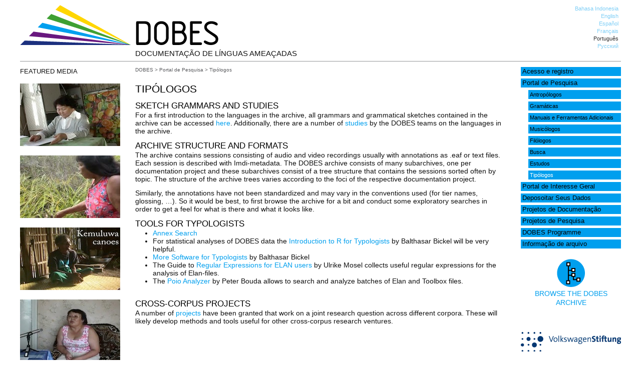

--- FILE ---
content_type: text/html; charset=UTF-8
request_url: https://dobes.mpi.nl/research/typologists/?lang=pt
body_size: 33749
content:
<!DOCTYPE html>
<html lang="pt-BR">
<head>
<meta charset="UTF-8" />
<title>TypologistsTypologistsTipologistasSpécialistes en typologieTipólogosТипологи - DOBES</title>
<link rel="profile" href="http://gmpg.org/xfn/11" />
<link rel="stylesheet" type="text/css" media="all" href="https://dobes.mpi.nl/wp-content/themes/dobes/style.css" />
<link rel="pingback" href="" />


<meta name='robots' content='index, follow, max-image-preview:large, max-snippet:-1, max-video-preview:-1' />
	<style>img:is([sizes="auto" i], [sizes^="auto," i]) { contain-intrinsic-size: 3000px 1500px }</style>
	
	<!-- This site is optimized with the Yoast SEO plugin v26.7 - https://yoast.com/wordpress/plugins/seo/ -->
	<link rel="canonical" href="https://dobes.mpi.nl/research/typologists/?lang=ru" />
	<meta property="og:locale" content="pt_BR" />
	<meta property="og:type" content="article" />
	<meta property="og:title" content="TypologistsTypologistsTipologistasSpécialistes en typologieTipólogosТипологи - DOBES" />
	<meta property="og:description" content="&#013; Sketch Grammars and Studies For a first introduction to the languages in the archive, all grammars and grammatical sketches contained in the archive can be accessed here. Additionally, there are a number of studies by the DOBES teams on &hellip; Continue Reading &rarr;" />
	<meta property="og:url" content="https://dobes.mpi.nl/research/typologists/?lang=ru" />
	<meta property="og:site_name" content="DOBES" />
	<meta property="article:modified_time" content="2014-01-07T10:44:49+00:00" />
	<meta name="twitter:label1" content="Est. tempo de leitura" />
	<meta name="twitter:data1" content="7 minutos" />
	<script type="application/ld+json" class="yoast-schema-graph">{"@context":"https://schema.org","@graph":[{"@type":"WebPage","@id":"https://dobes.mpi.nl/research/typologists/?lang=ru","url":"https://dobes.mpi.nl/research/typologists/?lang=ru","name":"TypologistsTypologistsTipologistasSpécialistes en typologieTipólogosТипологи - DOBES","isPartOf":{"@id":"https://dobes.mpi.nl/#website"},"datePublished":"2013-09-23T17:28:46+00:00","dateModified":"2014-01-07T10:44:49+00:00","breadcrumb":{"@id":"https://dobes.mpi.nl/research/typologists/?lang=ru#breadcrumb"},"inLanguage":"pt-BR","potentialAction":[{"@type":"ReadAction","target":["https://dobes.mpi.nl/research/typologists/?lang=ru"]}]},{"@type":"BreadcrumbList","@id":"https://dobes.mpi.nl/research/typologists/?lang=ru#breadcrumb","itemListElement":[{"@type":"ListItem","position":1,"name":"Home","item":"https://dobes.mpi.nl/?lang=es"},{"@type":"ListItem","position":2,"name":"Исследовательский портал","item":"https://dobes.mpi.nl/research/?lang=ru"},{"@type":"ListItem","position":3,"name":"Типологи"}]},{"@type":"WebSite","@id":"https://dobes.mpi.nl/#website","url":"https://dobes.mpi.nl/","name":"DOBES","description":"Documentação de Línguas Ameaçadas","potentialAction":[{"@type":"SearchAction","target":{"@type":"EntryPoint","urlTemplate":"https://dobes.mpi.nl/?s={search_term_string}"},"query-input":{"@type":"PropertyValueSpecification","valueRequired":true,"valueName":"search_term_string"}}],"inLanguage":"pt-BR"}]}</script>
	<!-- / Yoast SEO plugin. -->


<link rel="alternate" type="application/rss+xml" title="Feed para DOBES &raquo;" href="https://dobes.mpi.nl/feed/?lang=pt" />
<link rel="alternate" type="application/rss+xml" title="Feed de comentários para DOBES &raquo;" href="https://dobes.mpi.nl/comments/feed/?lang=pt" />
<link rel="alternate" type="application/rss+xml" title="Feed de comentários para DOBES &raquo; Tipólogos" href="https://dobes.mpi.nl/research/typologists/?lang=pt" />
<script type="text/javascript">
/* <![CDATA[ */
window._wpemojiSettings = {"baseUrl":"https:\/\/s.w.org\/images\/core\/emoji\/15.0.3\/72x72\/","ext":".png","svgUrl":"https:\/\/s.w.org\/images\/core\/emoji\/15.0.3\/svg\/","svgExt":".svg","source":{"concatemoji":"https:\/\/dobes.mpi.nl\/wp-includes\/js\/wp-emoji-release.min.js?ver=6.7.4"}};
/*! This file is auto-generated */
!function(i,n){var o,s,e;function c(e){try{var t={supportTests:e,timestamp:(new Date).valueOf()};sessionStorage.setItem(o,JSON.stringify(t))}catch(e){}}function p(e,t,n){e.clearRect(0,0,e.canvas.width,e.canvas.height),e.fillText(t,0,0);var t=new Uint32Array(e.getImageData(0,0,e.canvas.width,e.canvas.height).data),r=(e.clearRect(0,0,e.canvas.width,e.canvas.height),e.fillText(n,0,0),new Uint32Array(e.getImageData(0,0,e.canvas.width,e.canvas.height).data));return t.every(function(e,t){return e===r[t]})}function u(e,t,n){switch(t){case"flag":return n(e,"\ud83c\udff3\ufe0f\u200d\u26a7\ufe0f","\ud83c\udff3\ufe0f\u200b\u26a7\ufe0f")?!1:!n(e,"\ud83c\uddfa\ud83c\uddf3","\ud83c\uddfa\u200b\ud83c\uddf3")&&!n(e,"\ud83c\udff4\udb40\udc67\udb40\udc62\udb40\udc65\udb40\udc6e\udb40\udc67\udb40\udc7f","\ud83c\udff4\u200b\udb40\udc67\u200b\udb40\udc62\u200b\udb40\udc65\u200b\udb40\udc6e\u200b\udb40\udc67\u200b\udb40\udc7f");case"emoji":return!n(e,"\ud83d\udc26\u200d\u2b1b","\ud83d\udc26\u200b\u2b1b")}return!1}function f(e,t,n){var r="undefined"!=typeof WorkerGlobalScope&&self instanceof WorkerGlobalScope?new OffscreenCanvas(300,150):i.createElement("canvas"),a=r.getContext("2d",{willReadFrequently:!0}),o=(a.textBaseline="top",a.font="600 32px Arial",{});return e.forEach(function(e){o[e]=t(a,e,n)}),o}function t(e){var t=i.createElement("script");t.src=e,t.defer=!0,i.head.appendChild(t)}"undefined"!=typeof Promise&&(o="wpEmojiSettingsSupports",s=["flag","emoji"],n.supports={everything:!0,everythingExceptFlag:!0},e=new Promise(function(e){i.addEventListener("DOMContentLoaded",e,{once:!0})}),new Promise(function(t){var n=function(){try{var e=JSON.parse(sessionStorage.getItem(o));if("object"==typeof e&&"number"==typeof e.timestamp&&(new Date).valueOf()<e.timestamp+604800&&"object"==typeof e.supportTests)return e.supportTests}catch(e){}return null}();if(!n){if("undefined"!=typeof Worker&&"undefined"!=typeof OffscreenCanvas&&"undefined"!=typeof URL&&URL.createObjectURL&&"undefined"!=typeof Blob)try{var e="postMessage("+f.toString()+"("+[JSON.stringify(s),u.toString(),p.toString()].join(",")+"));",r=new Blob([e],{type:"text/javascript"}),a=new Worker(URL.createObjectURL(r),{name:"wpTestEmojiSupports"});return void(a.onmessage=function(e){c(n=e.data),a.terminate(),t(n)})}catch(e){}c(n=f(s,u,p))}t(n)}).then(function(e){for(var t in e)n.supports[t]=e[t],n.supports.everything=n.supports.everything&&n.supports[t],"flag"!==t&&(n.supports.everythingExceptFlag=n.supports.everythingExceptFlag&&n.supports[t]);n.supports.everythingExceptFlag=n.supports.everythingExceptFlag&&!n.supports.flag,n.DOMReady=!1,n.readyCallback=function(){n.DOMReady=!0}}).then(function(){return e}).then(function(){var e;n.supports.everything||(n.readyCallback(),(e=n.source||{}).concatemoji?t(e.concatemoji):e.wpemoji&&e.twemoji&&(t(e.twemoji),t(e.wpemoji)))}))}((window,document),window._wpemojiSettings);
/* ]]> */
</script>
<style id='wp-emoji-styles-inline-css' type='text/css'>

	img.wp-smiley, img.emoji {
		display: inline !important;
		border: none !important;
		box-shadow: none !important;
		height: 1em !important;
		width: 1em !important;
		margin: 0 0.07em !important;
		vertical-align: -0.1em !important;
		background: none !important;
		padding: 0 !important;
	}
</style>
<link rel='stylesheet' id='wp-block-library-css' href='https://dobes.mpi.nl/wp-includes/css/dist/block-library/style.min.css?ver=6.7.4' type='text/css' media='all' />
<style id='classic-theme-styles-inline-css' type='text/css'>
/*! This file is auto-generated */
.wp-block-button__link{color:#fff;background-color:#32373c;border-radius:9999px;box-shadow:none;text-decoration:none;padding:calc(.667em + 2px) calc(1.333em + 2px);font-size:1.125em}.wp-block-file__button{background:#32373c;color:#fff;text-decoration:none}
</style>
<style id='global-styles-inline-css' type='text/css'>
:root{--wp--preset--aspect-ratio--square: 1;--wp--preset--aspect-ratio--4-3: 4/3;--wp--preset--aspect-ratio--3-4: 3/4;--wp--preset--aspect-ratio--3-2: 3/2;--wp--preset--aspect-ratio--2-3: 2/3;--wp--preset--aspect-ratio--16-9: 16/9;--wp--preset--aspect-ratio--9-16: 9/16;--wp--preset--color--black: #000000;--wp--preset--color--cyan-bluish-gray: #abb8c3;--wp--preset--color--white: #ffffff;--wp--preset--color--pale-pink: #f78da7;--wp--preset--color--vivid-red: #cf2e2e;--wp--preset--color--luminous-vivid-orange: #ff6900;--wp--preset--color--luminous-vivid-amber: #fcb900;--wp--preset--color--light-green-cyan: #7bdcb5;--wp--preset--color--vivid-green-cyan: #00d084;--wp--preset--color--pale-cyan-blue: #8ed1fc;--wp--preset--color--vivid-cyan-blue: #0693e3;--wp--preset--color--vivid-purple: #9b51e0;--wp--preset--gradient--vivid-cyan-blue-to-vivid-purple: linear-gradient(135deg,rgba(6,147,227,1) 0%,rgb(155,81,224) 100%);--wp--preset--gradient--light-green-cyan-to-vivid-green-cyan: linear-gradient(135deg,rgb(122,220,180) 0%,rgb(0,208,130) 100%);--wp--preset--gradient--luminous-vivid-amber-to-luminous-vivid-orange: linear-gradient(135deg,rgba(252,185,0,1) 0%,rgba(255,105,0,1) 100%);--wp--preset--gradient--luminous-vivid-orange-to-vivid-red: linear-gradient(135deg,rgba(255,105,0,1) 0%,rgb(207,46,46) 100%);--wp--preset--gradient--very-light-gray-to-cyan-bluish-gray: linear-gradient(135deg,rgb(238,238,238) 0%,rgb(169,184,195) 100%);--wp--preset--gradient--cool-to-warm-spectrum: linear-gradient(135deg,rgb(74,234,220) 0%,rgb(151,120,209) 20%,rgb(207,42,186) 40%,rgb(238,44,130) 60%,rgb(251,105,98) 80%,rgb(254,248,76) 100%);--wp--preset--gradient--blush-light-purple: linear-gradient(135deg,rgb(255,206,236) 0%,rgb(152,150,240) 100%);--wp--preset--gradient--blush-bordeaux: linear-gradient(135deg,rgb(254,205,165) 0%,rgb(254,45,45) 50%,rgb(107,0,62) 100%);--wp--preset--gradient--luminous-dusk: linear-gradient(135deg,rgb(255,203,112) 0%,rgb(199,81,192) 50%,rgb(65,88,208) 100%);--wp--preset--gradient--pale-ocean: linear-gradient(135deg,rgb(255,245,203) 0%,rgb(182,227,212) 50%,rgb(51,167,181) 100%);--wp--preset--gradient--electric-grass: linear-gradient(135deg,rgb(202,248,128) 0%,rgb(113,206,126) 100%);--wp--preset--gradient--midnight: linear-gradient(135deg,rgb(2,3,129) 0%,rgb(40,116,252) 100%);--wp--preset--font-size--small: 13px;--wp--preset--font-size--medium: 20px;--wp--preset--font-size--large: 36px;--wp--preset--font-size--x-large: 42px;--wp--preset--spacing--20: 0.44rem;--wp--preset--spacing--30: 0.67rem;--wp--preset--spacing--40: 1rem;--wp--preset--spacing--50: 1.5rem;--wp--preset--spacing--60: 2.25rem;--wp--preset--spacing--70: 3.38rem;--wp--preset--spacing--80: 5.06rem;--wp--preset--shadow--natural: 6px 6px 9px rgba(0, 0, 0, 0.2);--wp--preset--shadow--deep: 12px 12px 50px rgba(0, 0, 0, 0.4);--wp--preset--shadow--sharp: 6px 6px 0px rgba(0, 0, 0, 0.2);--wp--preset--shadow--outlined: 6px 6px 0px -3px rgba(255, 255, 255, 1), 6px 6px rgba(0, 0, 0, 1);--wp--preset--shadow--crisp: 6px 6px 0px rgba(0, 0, 0, 1);}:where(.is-layout-flex){gap: 0.5em;}:where(.is-layout-grid){gap: 0.5em;}body .is-layout-flex{display: flex;}.is-layout-flex{flex-wrap: wrap;align-items: center;}.is-layout-flex > :is(*, div){margin: 0;}body .is-layout-grid{display: grid;}.is-layout-grid > :is(*, div){margin: 0;}:where(.wp-block-columns.is-layout-flex){gap: 2em;}:where(.wp-block-columns.is-layout-grid){gap: 2em;}:where(.wp-block-post-template.is-layout-flex){gap: 1.25em;}:where(.wp-block-post-template.is-layout-grid){gap: 1.25em;}.has-black-color{color: var(--wp--preset--color--black) !important;}.has-cyan-bluish-gray-color{color: var(--wp--preset--color--cyan-bluish-gray) !important;}.has-white-color{color: var(--wp--preset--color--white) !important;}.has-pale-pink-color{color: var(--wp--preset--color--pale-pink) !important;}.has-vivid-red-color{color: var(--wp--preset--color--vivid-red) !important;}.has-luminous-vivid-orange-color{color: var(--wp--preset--color--luminous-vivid-orange) !important;}.has-luminous-vivid-amber-color{color: var(--wp--preset--color--luminous-vivid-amber) !important;}.has-light-green-cyan-color{color: var(--wp--preset--color--light-green-cyan) !important;}.has-vivid-green-cyan-color{color: var(--wp--preset--color--vivid-green-cyan) !important;}.has-pale-cyan-blue-color{color: var(--wp--preset--color--pale-cyan-blue) !important;}.has-vivid-cyan-blue-color{color: var(--wp--preset--color--vivid-cyan-blue) !important;}.has-vivid-purple-color{color: var(--wp--preset--color--vivid-purple) !important;}.has-black-background-color{background-color: var(--wp--preset--color--black) !important;}.has-cyan-bluish-gray-background-color{background-color: var(--wp--preset--color--cyan-bluish-gray) !important;}.has-white-background-color{background-color: var(--wp--preset--color--white) !important;}.has-pale-pink-background-color{background-color: var(--wp--preset--color--pale-pink) !important;}.has-vivid-red-background-color{background-color: var(--wp--preset--color--vivid-red) !important;}.has-luminous-vivid-orange-background-color{background-color: var(--wp--preset--color--luminous-vivid-orange) !important;}.has-luminous-vivid-amber-background-color{background-color: var(--wp--preset--color--luminous-vivid-amber) !important;}.has-light-green-cyan-background-color{background-color: var(--wp--preset--color--light-green-cyan) !important;}.has-vivid-green-cyan-background-color{background-color: var(--wp--preset--color--vivid-green-cyan) !important;}.has-pale-cyan-blue-background-color{background-color: var(--wp--preset--color--pale-cyan-blue) !important;}.has-vivid-cyan-blue-background-color{background-color: var(--wp--preset--color--vivid-cyan-blue) !important;}.has-vivid-purple-background-color{background-color: var(--wp--preset--color--vivid-purple) !important;}.has-black-border-color{border-color: var(--wp--preset--color--black) !important;}.has-cyan-bluish-gray-border-color{border-color: var(--wp--preset--color--cyan-bluish-gray) !important;}.has-white-border-color{border-color: var(--wp--preset--color--white) !important;}.has-pale-pink-border-color{border-color: var(--wp--preset--color--pale-pink) !important;}.has-vivid-red-border-color{border-color: var(--wp--preset--color--vivid-red) !important;}.has-luminous-vivid-orange-border-color{border-color: var(--wp--preset--color--luminous-vivid-orange) !important;}.has-luminous-vivid-amber-border-color{border-color: var(--wp--preset--color--luminous-vivid-amber) !important;}.has-light-green-cyan-border-color{border-color: var(--wp--preset--color--light-green-cyan) !important;}.has-vivid-green-cyan-border-color{border-color: var(--wp--preset--color--vivid-green-cyan) !important;}.has-pale-cyan-blue-border-color{border-color: var(--wp--preset--color--pale-cyan-blue) !important;}.has-vivid-cyan-blue-border-color{border-color: var(--wp--preset--color--vivid-cyan-blue) !important;}.has-vivid-purple-border-color{border-color: var(--wp--preset--color--vivid-purple) !important;}.has-vivid-cyan-blue-to-vivid-purple-gradient-background{background: var(--wp--preset--gradient--vivid-cyan-blue-to-vivid-purple) !important;}.has-light-green-cyan-to-vivid-green-cyan-gradient-background{background: var(--wp--preset--gradient--light-green-cyan-to-vivid-green-cyan) !important;}.has-luminous-vivid-amber-to-luminous-vivid-orange-gradient-background{background: var(--wp--preset--gradient--luminous-vivid-amber-to-luminous-vivid-orange) !important;}.has-luminous-vivid-orange-to-vivid-red-gradient-background{background: var(--wp--preset--gradient--luminous-vivid-orange-to-vivid-red) !important;}.has-very-light-gray-to-cyan-bluish-gray-gradient-background{background: var(--wp--preset--gradient--very-light-gray-to-cyan-bluish-gray) !important;}.has-cool-to-warm-spectrum-gradient-background{background: var(--wp--preset--gradient--cool-to-warm-spectrum) !important;}.has-blush-light-purple-gradient-background{background: var(--wp--preset--gradient--blush-light-purple) !important;}.has-blush-bordeaux-gradient-background{background: var(--wp--preset--gradient--blush-bordeaux) !important;}.has-luminous-dusk-gradient-background{background: var(--wp--preset--gradient--luminous-dusk) !important;}.has-pale-ocean-gradient-background{background: var(--wp--preset--gradient--pale-ocean) !important;}.has-electric-grass-gradient-background{background: var(--wp--preset--gradient--electric-grass) !important;}.has-midnight-gradient-background{background: var(--wp--preset--gradient--midnight) !important;}.has-small-font-size{font-size: var(--wp--preset--font-size--small) !important;}.has-medium-font-size{font-size: var(--wp--preset--font-size--medium) !important;}.has-large-font-size{font-size: var(--wp--preset--font-size--large) !important;}.has-x-large-font-size{font-size: var(--wp--preset--font-size--x-large) !important;}
:where(.wp-block-post-template.is-layout-flex){gap: 1.25em;}:where(.wp-block-post-template.is-layout-grid){gap: 1.25em;}
:where(.wp-block-columns.is-layout-flex){gap: 2em;}:where(.wp-block-columns.is-layout-grid){gap: 2em;}
:root :where(.wp-block-pullquote){font-size: 1.5em;line-height: 1.6;}
</style>
<link rel='stylesheet' id='page-list-style-css' href='https://dobes.mpi.nl/wp-content/plugins/page-list/css/page-list.css?ver=5.9' type='text/css' media='all' />
<script type="text/javascript" src="https://dobes.mpi.nl/wp-content/uploads/jw-player-plugin-for-wordpress/player/jwplayer.js?ver=6.7.4" id="jw-embedder-js"></script>
<link rel="https://api.w.org/" href="https://dobes.mpi.nl/wp-json/" /><link rel="alternate" title="JSON" type="application/json" href="https://dobes.mpi.nl/wp-json/wp/v2/pages/1413" /><link rel="EditURI" type="application/rsd+xml" title="RSD" href="https://dobes.mpi.nl/xmlrpc.php?rsd" />
<meta name="generator" content="WordPress 6.7.4" />
<link rel='shortlink' href='https://dobes.mpi.nl/?p=1413' />
<link rel="alternate" title="oEmbed (JSON)" type="application/json+oembed" href="https://dobes.mpi.nl/wp-json/oembed/1.0/embed?url=https%3A%2F%2Fdobes.mpi.nl%2Fresearch%2Ftypologists%2F%3Flang%3Dpt" />
<link rel="alternate" title="oEmbed (XML)" type="text/xml+oembed" href="https://dobes.mpi.nl/wp-json/oembed/1.0/embed?url=https%3A%2F%2Fdobes.mpi.nl%2Fresearch%2Ftypologists%2F%3Flang%3Dpt&#038;format=xml" />
<style type="text/css">
.qtranxs_flag_id {background-image: url(https://dobes.mpi.nl/wp-content/plugins/qtranslate-x/flags/id.png); background-repeat: no-repeat;}
.qtranxs_flag_en {background-image: url(https://dobes.mpi.nl/wp-content/plugins/qtranslate-x/flags/gb.png); background-repeat: no-repeat;}
.qtranxs_flag_es {background-image: url(https://dobes.mpi.nl/wp-content/plugins/qtranslate-x/flags/es.png); background-repeat: no-repeat;}
.qtranxs_flag_fr {background-image: url(https://dobes.mpi.nl/wp-content/plugins/qtranslate-x/flags/fr.png); background-repeat: no-repeat;}
.qtranxs_flag_pt {background-image: url(https://dobes.mpi.nl/wp-content/plugins/qtranslate-x/flags/br.png); background-repeat: no-repeat;}
.qtranxs_flag_ru {background-image: url(https://dobes.mpi.nl/wp-content/plugins/qtranslate-x/flags/ru.png); background-repeat: no-repeat;}
</style>
<link hreflang="id" href="https://dobes.mpi.nl/research/typologists/?lang=id" rel="alternate" />
<link hreflang="en" href="https://dobes.mpi.nl/research/typologists/?lang=en" rel="alternate" />
<link hreflang="es" href="https://dobes.mpi.nl/research/typologists/?lang=es" rel="alternate" />
<link hreflang="fr" href="https://dobes.mpi.nl/research/typologists/?lang=fr" rel="alternate" />
<link hreflang="pt" href="https://dobes.mpi.nl/research/typologists/?lang=pt" rel="alternate" />
<link hreflang="ru" href="https://dobes.mpi.nl/research/typologists/?lang=ru" rel="alternate" />
<link hreflang="x-default" href="https://dobes.mpi.nl/research/typologists/" rel="alternate" />
<meta name="generator" content="qTranslate-X 3.4.6.8" />
</head>

<body class="page-template-default page page-id-1413 page-child parent-pageid-1404">

<div id="container">
<div id="header">
<div id="logo">
<a href="https://dobes.mpi.nl/"><img src="https://dobes.mpi.nl/wp-content/themes/dobes/images/dobes_logo.png" class="header-img" alt="Home" /></a>
</div>

<div id="header-right" class="widget-area" role="complementary">
			<ul class="xoxo">

			<style type="text/css">
.qtranxs_widget ul { margin: 0; }
.qtranxs_widget ul li
{
display: list-item; /* horizontal list, use "list-item" or other appropriate value for vertical list */
list-style-type: none; /* use "initial" or other to enable bullets */
margin: 0 5px 0 0; /* adjust spacing between items */
opacity: 0.5;
-o-transition: 1s ease opacity;
-moz-transition: 1s ease opacity;
-webkit-transition: 1s ease opacity;
transition: 1s ease opacity;
}
//.qtranxs_widget ul li span { margin: 0 5px 0 0; } /* other way to control spacing */
.qtranxs_widget ul li.active { opacity: 0.8; }
.qtranxs_widget ul li:hover { opacity: 1; }
.qtranxs_widget img { box-shadow: none; vertical-align: middle; }
.qtranxs_flag { height:12px; width:18px; display:block; }
.qtranxs_flag_and_text { padding-left:20px; }
.qtranxs_flag span { display:none; }</style>
<li id="qtranslate-3" class="widget-container qtranxs_widget">
<ul class="language-chooser language-chooser-text qtranxs_language_chooser" id="qtranslate-3-chooser">
<li class="lang-id"><a href="https://dobes.mpi.nl/research/typologists/?lang=id" hreflang="id" title="Bahasa Indonesia (id)" class="qtranxs_text qtranxs_text_id"><span>Bahasa Indonesia</span></a></li>
<li class="lang-en"><a href="https://dobes.mpi.nl/research/typologists/?lang=en" hreflang="en" title="English (en)" class="qtranxs_text qtranxs_text_en"><span>English</span></a></li>
<li class="lang-es"><a href="https://dobes.mpi.nl/research/typologists/?lang=es" hreflang="es" title="Español (es)" class="qtranxs_text qtranxs_text_es"><span>Español</span></a></li>
<li class="lang-fr"><a href="https://dobes.mpi.nl/research/typologists/?lang=fr" hreflang="fr" title="Français (fr)" class="qtranxs_text qtranxs_text_fr"><span>Français</span></a></li>
<li class="lang-pt active"><a href="https://dobes.mpi.nl/research/typologists/?lang=pt" hreflang="pt" title="Português (pt)" class="qtranxs_text qtranxs_text_pt"><span>Português</span></a></li>
<li class="lang-ru"><a href="https://dobes.mpi.nl/research/typologists/?lang=ru" hreflang="ru" title="Русский (ru)" class="qtranxs_text qtranxs_text_ru"><span>Русский</span></a></li>
</ul><div class="qtranxs_widget_end"></div>
</li>			</ul>
</div><!-- #primary .widget-area -->
<div id="tagline">

Documentação de Línguas Ameaçadas</div>

</div>

<div id="left-sidebar">

		<div id="sidebar" class="widget-area" role="complementary">
			<div id="appetizers">

<h4 class="appetizers_header">Featured media</h4>
<div class='alink'><a href='https://dobes.mpi.nl/media?mfile=Stepanova_ZA_bochilikan_etiken_engl_sub_cut&amp;type=3&amp;project=even&amp;lang=pt' title='View this video file' class='gallerypic'>
<img src='https://dobes.mpi.nl/appetizers/even/mini/Stepanova_ZA_bochilikan_etiken_engl_sub_cut.jpg' alt='Stepanova_ZA_bochilikan_etiken_engl_sub_cut' class='appetizer' />
<img class="alink" src="https://dobes.mpi.nl/pic/play_w.png" alt="Video playback symbol" /></a>
</div>
<div class='alink'><a href='https://dobes.mpi.nl/media?mfile=Video_2&amp;type=3&amp;project=trumai&amp;lang=pt' title='View this video file' class='gallerypic'>
<img src='https://dobes.mpi.nl/appetizers/trumai/mini/Video_2.jpg' alt='Video_2' class='appetizer' />
<img class="alink" src="https://dobes.mpi.nl/pic/play_w.png" alt="Video playback symbol" /></a>
</div>
<div class='alink'><a href='https://dobes.mpi.nl/media?mfile=Kemuluwa_canoes&amp;type=3&amp;project=saliba&amp;lang=pt' title='View this video file' class='gallerypic'>
<img src='https://dobes.mpi.nl/appetizers/saliba/mini/Kemuluwa_canoes.jpg' alt='Kemuluwa_canoes' class='appetizer' />
<img class="alink" src="https://dobes.mpi.nl/pic/play_w.png" alt="Video playback symbol" /></a>
</div>
<div class='alink'><a href='https://dobes.mpi.nl/media?mfile=Egorova_RM_fox_wolf_Esso_240609_engl_sub&amp;type=3&amp;project=even&amp;lang=pt' title='View this video file' class='gallerypic'>
<img src='https://dobes.mpi.nl/appetizers/even/mini/Egorova_RM_fox_wolf_Esso_240609_engl_sub.jpg' alt='Egorova_RM_fox_wolf_Esso_240609_engl_sub' class='appetizer' />
<img class="alink" src="https://dobes.mpi.nl/pic/play_w.png" alt="Video playback symbol" /></a>
</div><br />
</div>
		</div><!-- #primary .widget-area -->

</div><div id="right-sidebar">

		<div id="sidebar" class="widget-area" role="complementary">
			<ul class="xoxo">
<!--
<div class="quicksearch">
<ul>
<li>
<div id="imdi-archive-search-plugin-query" class="quicksearch">
<div id="imdi_archive_search_plugin_object">
<div id="search-area" class="left">
<form id="imdi-search-form">
<input type="text" value="77915" name="imdi_query_topnode" id="imdi_query_topnode" style="display:none;" />
<input type="text" id="imdi-query-value" size="25" name="imdi-query-value" value="" placeholder="Type your search term here" />
<input type="submit" id="query-api" href="#" value="Search the DOBES archive" />
<br/>
<input type="checkbox" name="show_only_accessible" id="show_only_accessible" value="true" onchange="set_check();" />
<span id="show_only_accessible_text"> Show only results that are accessible to me</span>
</form>
</div>
</div>
</div>
</li>

</ul>
</div>
<br/>
<br/>
-->

			<li id="advanced_menu-2" class="widget-container widget_advanced_menu"><div class="menu-main-menu-container"><ul id="menu-main-menu" class="menu"><li id="menu-item-1907" class="menu-item menu-item-type-post_type menu-item-object-page menu-item-1907"><a href="https://dobes.mpi.nl/access_registration/?lang=pt">Acesso e registro</a></li>
<li id="menu-item-1904" class="menu-item menu-item-type-post_type menu-item-object-page current-page-ancestor current-menu-ancestor current-menu-parent current-page-parent current_page_parent current_page_ancestor menu-item-has-children menu-item-1904"><a href="https://dobes.mpi.nl/research/?lang=pt">Portal de Pesquisa</a>
<ul class="sub-menu">
	<li id="menu-item-1930" class="menu-item menu-item-type-post_type menu-item-object-page menu-item-1930"><a href="https://dobes.mpi.nl/research/anthropologists/?lang=pt">Antropólogos</a></li>
	<li id="menu-item-1931" class="menu-item menu-item-type-post_type menu-item-object-page menu-item-1931"><a href="https://dobes.mpi.nl/research/grammars/?lang=pt">Gramáticas</a></li>
	<li id="menu-item-1932" class="menu-item menu-item-type-post_type menu-item-object-page menu-item-1932"><a href="https://dobes.mpi.nl/research/manuals/?lang=pt">Manuais e Ferramentas Adicionais</a></li>
	<li id="menu-item-1933" class="menu-item menu-item-type-post_type menu-item-object-page menu-item-1933"><a href="https://dobes.mpi.nl/research/musicologists/?lang=pt">Musicólogos</a></li>
	<li id="menu-item-1934" class="menu-item menu-item-type-post_type menu-item-object-page menu-item-1934"><a href="https://dobes.mpi.nl/research/philologists/?lang=pt">Filólogos</a></li>
	<li id="menu-item-1936" class="menu-item menu-item-type-post_type menu-item-object-page menu-item-1936"><a href="https://dobes.mpi.nl/research/research_searching/?lang=pt">Busca</a></li>
	<li id="menu-item-1937" class="menu-item menu-item-type-post_type menu-item-object-page menu-item-1937"><a href="https://dobes.mpi.nl/research/studies/?lang=pt">Estudos</a></li>
	<li id="menu-item-1938" class="menu-item menu-item-type-post_type menu-item-object-page current-menu-item page_item page-item-1413 current_page_item menu-item-1938"><a href="https://dobes.mpi.nl/research/typologists/?lang=pt" aria-current="page">Tipólogos</a></li>
</ul>
</li>
<li id="menu-item-1906" class="menu-item menu-item-type-post_type menu-item-object-page menu-item-has-children menu-item-1906"><a href="https://dobes.mpi.nl/general/?lang=pt">Portal de Interesse Geral</a></li>
<li id="menu-item-1908" class="menu-item menu-item-type-post_type menu-item-object-page menu-item-1908"><a href="https://dobes.mpi.nl/deposit-your-data/?lang=pt">Deposoitar Seus Dados</a></li>
<li id="menu-item-1909" class="menu-item menu-item-type-post_type menu-item-object-page menu-item-1909"><a href="https://dobes.mpi.nl/projects/?lang=pt">Projetos de Documentação</a></li>
<li id="menu-item-1903" class="menu-item menu-item-type-post_type menu-item-object-page menu-item-1903"><a href="https://dobes.mpi.nl/research-projects/?lang=pt">Projetos de Pesquisa</a></li>
<li id="menu-item-1910" class="menu-item menu-item-type-post_type menu-item-object-page menu-item-has-children menu-item-1910"><a href="https://dobes.mpi.nl/dobesprogramme/?lang=pt">DOBES Programme</a></li>
<li id="menu-item-1905" class="menu-item menu-item-type-post_type menu-item-object-page menu-item-has-children menu-item-1905"><a href="https://dobes.mpi.nl/archive_info/?lang=pt">Informação de arquivo</a></li>
</ul></div></li>			</ul>
		<div id="link-to-archive">
		<a href='https://hdl.handle.net/
		1839/00-0000-0000-0001-305B-C		' target='_blank'>		<img src="https://dobes.mpi.nl/wp-content/themes/dobes/images/archive.png"><br/>
		Browse the 
		DOBES archive		</a>
		</div>	
		<div id="vw-logo">
		<a href="https://www.volkswagenstiftung.de/en/funding/documentation-of-endangered-languages" target="_blank"><img src="https://dobes.mpi.nl/wp-content/themes/dobes/images/VWSLogo.png" width="200px" /></a>
		</div>
		<div id="copyright">
		<a href="https://dobes.mpi.nl/copyright">© 2000 - 2026</a>
		</div> 
		</div><!-- #primary .widget-area -->

</div>

		<div id="content-container">

<div class="breadcrumbs">
    <a title="Go to DOBES." href="https://dobes.mpi.nl" class="home">DOBES</a> &gt; <a title="Go to Portal de Pesquisa." href="https://dobes.mpi.nl/research/?lang=pt" class="post post-page">Portal de Pesquisa</a> &gt; Tipólogos</div>

			<div id="content" role="content-box">

			
				<div id="post-1413" class="post-1413 page type-page status-publish hentry">
											<h1 class="entry-title">Tipólogos</h1>
					
					<div class="entry-content">
						<div class="entry-content">&#13;</p>
<h3>Sketch Grammars and Studies</h3>
<p>For a first introduction to the languages in the archive, all grammars and grammatical sketches contained in the archive can be accessed <a href="/research/grammars">here</a>. Additionally, there are a number of <a href="/research/studies">studies</a> by the DOBES teams on the languages in the archive.</p>
<h3>Archive Structure and Formats</h3>
<p>The archive contains sessions consisting of audio and video recordings usually with annotations as .eaf or text files. Each session is described with Imdi-metadata. The DOBES archive consists of many subarchives, one per documentation project and these subarchives consist of a tree structure that contains the sessions sorted often by topic. The structure of the archive trees varies according to the foci of the respective documentation project.</p>
<p>Similarly, the annotations have not been standardized and may vary in the conventions used (for tier names, glossing, …). So it would be best, to first browse the archive for a bit and conduct some exploratory searches in order to get a feel for what is there and what it looks like.</p>
<h3>Tools for Typologists</h3>
<ul>
<li><a href="http://tla.mpi.nl/tools/tla-tools/annex/" target="_blank">Annex Search</a></li>
<li>For statistical analyses of DOBES data the<a title="Intro to R" href="http://www.spw.uzh.ch/bickel-files/ezr.html" onclick="javascript:_gaq.push(['_trackEvent','outbound-article','http://www.spw.uzh.ch']);" target="_blank"> Introduction to R for Typologists</a> by Balthasar Bickel will be very helpful.</li>
<li><a title="Software for Typologists" href="http://www.uni-leipzig.de/~bickel/research/software.html" onclick="javascript:_gaq.push(['_trackEvent','outbound-article','http://www.uni-leipzig.de']);" target="_blank">More Software for Typologists</a> by Balthasar Bickel</li>
<li>The Guide to <a title="regular expression in Elan" href="http://www.linguistik.uni-kiel.de/2011%20Regular%20expressions.pdf" onclick="javascript:_gaq.push(['_trackEvent','download','http://www.linguistik.uni-kiel.de/2011%20Regular%20expressions.pdf']);" target="_blank">Regular Expressions for ELAN users</a> by Ulrike Mosel collects useful regular expressions for the analysis of Elan-files.</li>
<li>The <a title="Poio Analyzer" href="http://media.cidles.eu/poio/" onclick="javascript:_gaq.push([&#039;_trackEvent&#039;,&#039;outbound-article&#039;,&#039;http://www.cidles.eu&#039;]);" target="_blank">Poio Analyzer</a> by Peter Bouda allows to search and analyze batches of Elan and Toolbox files.</li>
</ul>
<h3>Cross-Corpus Projects</h3>
<p>A number of <a href="/research-projects">projects</a> have been granted that work on a joint research question across different corpora. These will likely develop methods and tools useful for other cross-corpus research ventures.</p>
</p></div>
																	</div><!-- .entry-content -->
				</div><!-- #post-## -->
				
				
				
			
			</div><!-- #content -->
		</div><!-- #content-container -->


<div id="footer" role="contentinfo">
		<div id="colophon">


			<div id="site-info">
								
			</div><!-- #site-info -->
				
                <div id="site-generator">

                </div><!-- #site-generator -->

		</div><!-- #colophon -->
	</div><!-- #footer -->

</div><!-- #container -->



<script type="text/javascript" src="https://dobes.mpi.nl/wp-includes/js/comment-reply.min.js?ver=6.7.4" id="comment-reply-js" async="async" data-wp-strategy="async"></script>
</body>
</html>